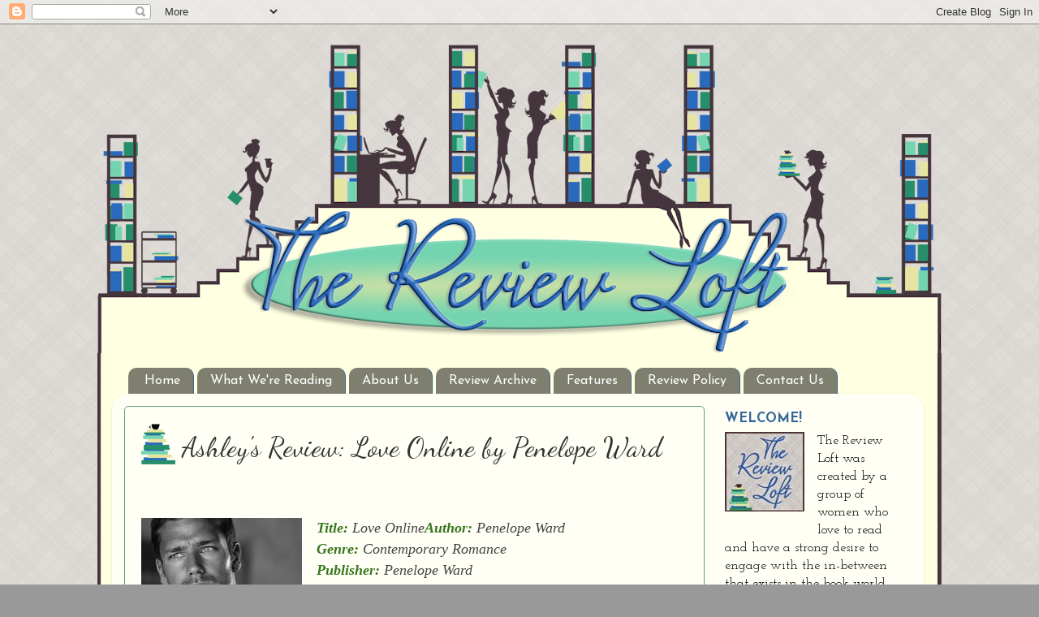

--- FILE ---
content_type: text/html; charset=UTF-8
request_url: http://www.thereviewloft.com/b/stats?style=BLACK_TRANSPARENT&timeRange=ALL_TIME&token=APq4FmC0XF02t9CxN15isdBcuIr8VtsgrtI7h1i9_WTpEp4JDb-6lI3rcmeUZvW8B3xVdCQGxvbAS3DCjmrZoUXo39XZhgoRHQ
body_size: 266
content:
{"total":1813629,"sparklineOptions":{"backgroundColor":{"fillOpacity":0.1,"fill":"#000000"},"series":[{"areaOpacity":0.3,"color":"#202020"}]},"sparklineData":[[0,24],[1,29],[2,21],[3,23],[4,21],[5,19],[6,32],[7,39],[8,55],[9,49],[10,58],[11,56],[12,52],[13,65],[14,70],[15,68],[16,74],[17,66],[18,54],[19,57],[20,99],[21,100],[22,89],[23,41],[24,33],[25,55],[26,54],[27,41],[28,33],[29,22]],"nextTickMs":133333}